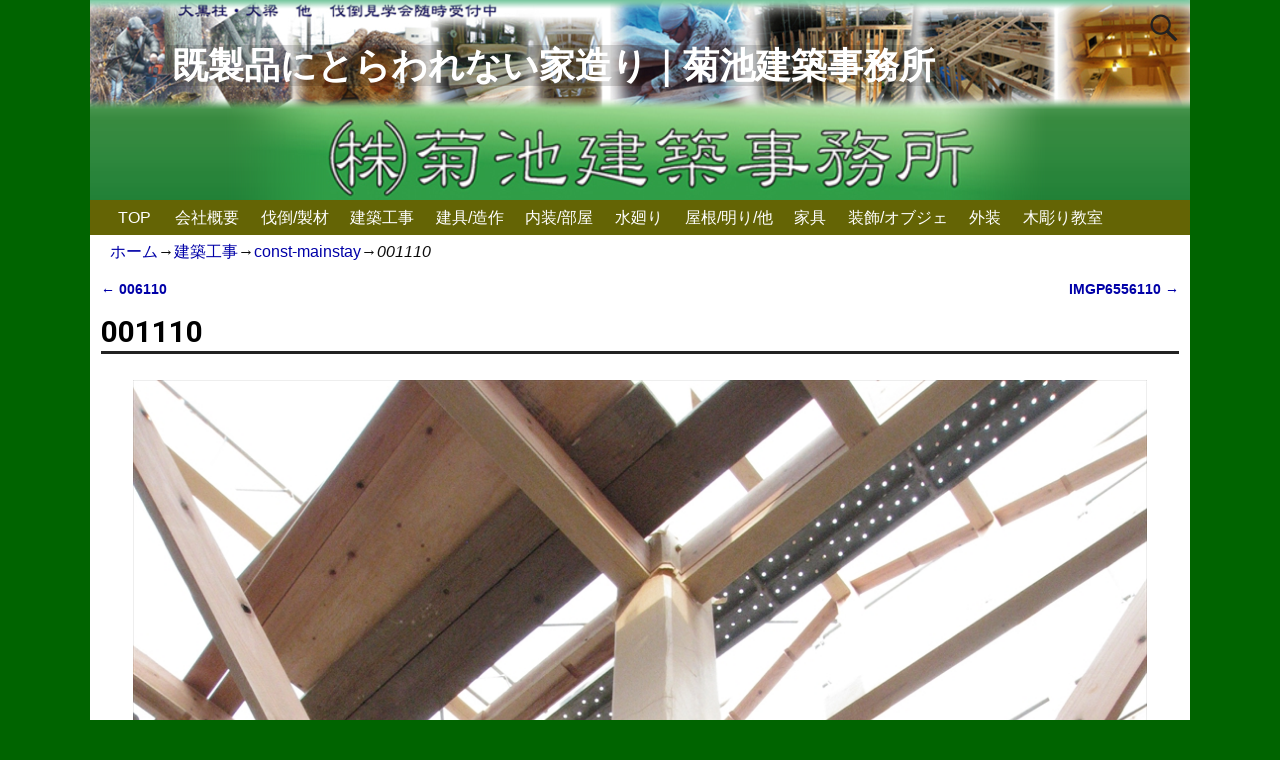

--- FILE ---
content_type: text/html; charset=UTF-8
request_url: https://kikuken.world/const/const-mainstay/001110-4/
body_size: 11794
content:
<!DOCTYPE html>
<!--[if IE 8]>
<html class="ie8" lang="ja"
	prefix="og: https://ogp.me/ns#" > <![endif]-->
<!--[if IE 9]>
<html class="ie9" lang="ja"
	prefix="og: https://ogp.me/ns#" > <![endif]-->
<!--[if !( IE 8 ) | !( IE 9 ) ]><!-->
<html lang="ja"
	prefix="og: https://ogp.me/ns#" > <!--<![endif]-->
<head>
	<meta charset="UTF-8"/>
	<meta name='viewport' content='width=device-width,initial-scale=1.0' />

	<link rel="profile" href="//gmpg.org/xfn/11"/>
	<link rel="pingback" href="https://kikuken.world/wp/xmlrpc.php"/>

	<!-- Weaver Xtreme Standard Google Fonts for page-type: single -->
<link href='https://fonts.googleapis.com/css?family=Open+Sans:400%2C700%2C700italic%2C400italic%7COpen+Sans+Condensed:300%2C700%7CAlegreya+SC:400%2C400i%2C700%2C700i%7CAlegreya+Sans+SC:400%2C400i%2C700%2C700i%7CAlegreya+Sans:400%2C400i%2C700%2C700i%7CAlegreya:400%2C400i%2C700%2C700i%7CDroid+Sans:400%2C700%7CDroid+Serif:400%2C400italic%2C700%2C700italic%7CExo+2:400%2C700%7CLato:400%2C400italic%2C700%2C700italic%7CLora:400%2C400italic%2C700%2C700italic%7CArvo:400%2C700%2C400italic%2C700italic%7CRoboto:400%2C400italic%2C700%2C700italic%7CRoboto+Condensed:400%2C700%7CRoboto+Slab:400%2C700%7CArchivo+Black%7CSource+Sans+Pro:400%2C400italic%2C700%2C700italic%7CSource+Serif+Pro:400%2C700%7CVollkorn:400%2C400italic%2C700%2C700italic%7CArimo:400%2C700%7CTinos:400%2C400italic%2C700%2C700italic%7CRoboto+Mono:400%2C700%7CInconsolata%7CHandlee%7CUltra&subset=latin%2Clatin-ext' rel='stylesheet' type='text/css'>








<title>001110 | 既製品にとらわれない家造り｜菊池建築事務所</title>

		<!-- All in One SEO 4.1.3.4 -->
		<meta name="robots" content="max-snippet:-1, max-image-preview:large, max-video-preview:-1"/>
		<link rel="canonical" href="https://kikuken.world/const/const-mainstay/001110-4/" />
		<meta property="og:site_name" content="既製品にとらわれない家造り｜菊地建築事務所" />
		<meta property="og:type" content="article" />
		<meta property="og:title" content="001110 | 既製品にとらわれない家造り｜菊池建築事務所" />
		<meta property="og:url" content="https://kikuken.world/const/const-mainstay/001110-4/" />
		<meta property="article:published_time" content="2017-03-15T23:01:01Z" />
		<meta property="article:modified_time" content="2017-03-15T23:01:01Z" />
		<meta name="twitter:card" content="summary_large_image" />
		<meta name="twitter:domain" content="kikuken.world" />
		<meta name="twitter:title" content="001110 | 既製品にとらわれない家造り｜菊池建築事務所" />
		<script type="application/ld+json" class="aioseo-schema">
			{"@context":"https:\/\/schema.org","@graph":[{"@type":"WebSite","@id":"https:\/\/kikuken.world\/#website","url":"https:\/\/kikuken.world\/","name":"\u65e2\u88fd\u54c1\u306b\u3068\u3089\u308f\u308c\u306a\u3044\u5bb6\u9020\u308a\uff5c\u83ca\u6c60\u5efa\u7bc9\u4e8b\u52d9\u6240","description":"\u5bb6\u306f\u8cb7\u3046\u3082\u306e\u3067\u306f\u306a\u304f\u3001\u9020\u308b\u3082\u306e\u3067\u3059\u3002\u5bb6\u3092\u9020\u308b\u306e\u306f\u304a\u5ba2\u3055\u307e\u3067\u3042\u308a\u3001\u79c1\u305f\u3061\u306f\u305d\u306e\u5bb6\u9020\u308a\u3092\u5168\u529b\u3067\u30b5\u30dd\u30fc\u30c8\u3057\u307e\u3059\u3002","publisher":{"@id":"https:\/\/kikuken.world\/#organization"}},{"@type":"Organization","@id":"https:\/\/kikuken.world\/#organization","name":"\u65e2\u88fd\u54c1\u306b\u3068\u3089\u308f\u308c\u306a\u3044\u5bb6\u9020\u308a\uff5c\u83ca\u6c60\u5efa\u7bc9\u4e8b\u52d9\u6240","url":"https:\/\/kikuken.world\/"},{"@type":"BreadcrumbList","@id":"https:\/\/kikuken.world\/const\/const-mainstay\/001110-4\/#breadcrumblist","itemListElement":[{"@type":"ListItem","@id":"https:\/\/kikuken.world\/#listItem","position":"1","item":{"@type":"WebPage","@id":"https:\/\/kikuken.world\/","name":"\u30db\u30fc\u30e0","description":"\uff62\u4e00\u3064\u306e\u5c71\u306e\u6750\u6728\u3060\u3051\u3067\u5bb6\u3092\u9020\u308b\uff63\u306e\u8a71 \uff62\u6614\u306f\u7686\u3053\u3046\u3057\u3066\u5bb6\u3092\u3053\u3057\u3089\u3048\u305f\u3082\u3093\u3060\uff63\u3053\u306e\u3088\u3046\u306a\u8a00\u8449\u304c\u9084\u66a6\u3092\u8fce\u3048\u305f\u68df\u6881\u306e\u53e3\u304b\u3089\u805e\u304b\u308c\u308b\u3088\u3046\u306b\u306a\u3063\u3066\u3057\u307e\u3063\u305f\u4eca\u65e5\u3053\u306e\u9803\u3067\u3059\u304c\u3001\uff62\u4eca\u3067\u3082\u6614\u306a\u304c\u3089\u306e\u5bb6\u9020\u308a\u304c\u51fa\u6765\u308b\u304b\u3082\u3057\u308c\u306a\u3044\uff63\u3068\u83ab\u5927\u306a\u4e0d\u5b89 \u2026 \u7d9a\u304d\u3092\u8aad\u3080 \u2192","url":"https:\/\/kikuken.world\/"},"nextItem":"https:\/\/kikuken.world\/const\/const-mainstay\/001110-4\/#listItem"},{"@type":"ListItem","@id":"https:\/\/kikuken.world\/const\/const-mainstay\/001110-4\/#listItem","position":"2","item":{"@type":"WebPage","@id":"https:\/\/kikuken.world\/const\/const-mainstay\/001110-4\/","name":"001110","url":"https:\/\/kikuken.world\/const\/const-mainstay\/001110-4\/"},"previousItem":"https:\/\/kikuken.world\/#listItem"}]},{"@type":"Person","@id":"https:\/\/kikuken.world\/author\/tobita11\/#author","url":"https:\/\/kikuken.world\/author\/tobita11\/","name":"tobita11","image":{"@type":"ImageObject","@id":"https:\/\/kikuken.world\/const\/const-mainstay\/001110-4\/#authorImage","url":"https:\/\/secure.gravatar.com\/avatar\/f064e8c6ddf9242794cec579e28dba16?s=96&d=mm&r=g","width":"96","height":"96","caption":"tobita11"}},{"@type":"WebPage","@id":"https:\/\/kikuken.world\/const\/const-mainstay\/001110-4\/#webpage","url":"https:\/\/kikuken.world\/const\/const-mainstay\/001110-4\/","name":"001110 | \u65e2\u88fd\u54c1\u306b\u3068\u3089\u308f\u308c\u306a\u3044\u5bb6\u9020\u308a\uff5c\u83ca\u6c60\u5efa\u7bc9\u4e8b\u52d9\u6240","inLanguage":"ja","isPartOf":{"@id":"https:\/\/kikuken.world\/#website"},"breadcrumb":{"@id":"https:\/\/kikuken.world\/const\/const-mainstay\/001110-4\/#breadcrumblist"},"author":"https:\/\/kikuken.world\/author\/tobita11\/#author","creator":"https:\/\/kikuken.world\/author\/tobita11\/#author","image":{"@type":"ImageObject","@id":"https:\/\/kikuken.world\/#mainImage","url":"https:\/\/kikuken.world\/wp\/wp-content\/uploads\/2017\/03\/001110-3.jpg","width":"1024","height":"1365"},"primaryImageOfPage":{"@id":"https:\/\/kikuken.world\/const\/const-mainstay\/001110-4\/#mainImage"},"datePublished":"2017-03-15T23:01:01+09:00","dateModified":"2017-03-15T23:01:01+09:00"},{"@type":"Article","@id":"https:\/\/kikuken.world\/const\/const-mainstay\/001110-4\/#article","name":"001110 | \u65e2\u88fd\u54c1\u306b\u3068\u3089\u308f\u308c\u306a\u3044\u5bb6\u9020\u308a\uff5c\u83ca\u6c60\u5efa\u7bc9\u4e8b\u52d9\u6240","headline":"001110","author":{"@id":"https:\/\/kikuken.world\/author\/tobita11\/#author"},"publisher":{"@id":"https:\/\/kikuken.world\/#organization"},"datePublished":"2017-03-15T23:01:01+09:00","dateModified":"2017-03-15T23:01:01+09:00","articleSection":"const-mainstay","mainEntityOfPage":{"@id":"https:\/\/kikuken.world\/const\/const-mainstay\/001110-4\/#webpage"},"isPartOf":{"@id":"https:\/\/kikuken.world\/const\/const-mainstay\/001110-4\/#webpage"},"image":{"@type":"ImageObject","@id":"https:\/\/kikuken.world\/#articleImage","url":"https:\/\/kikuken.world\/wp\/wp-content\/uploads\/2017\/03\/001110-3.jpg","width":"1024","height":"1365"}}]}
		</script>
		<!-- All in One SEO -->

<link rel='dns-prefetch' href='//s.w.org' />
<link rel="alternate" type="application/rss+xml" title="既製品にとらわれない家造り｜菊池建築事務所 &raquo; フィード" href="https://kikuken.world/feed/" />
		<script type="text/javascript">
			window._wpemojiSettings = {"baseUrl":"https:\/\/s.w.org\/images\/core\/emoji\/13.1.0\/72x72\/","ext":".png","svgUrl":"https:\/\/s.w.org\/images\/core\/emoji\/13.1.0\/svg\/","svgExt":".svg","source":{"concatemoji":"https:\/\/kikuken.world\/wp\/wp-includes\/js\/wp-emoji-release.min.js"}};
			!function(e,a,t){var n,r,o,i=a.createElement("canvas"),p=i.getContext&&i.getContext("2d");function s(e,t){var a=String.fromCharCode;p.clearRect(0,0,i.width,i.height),p.fillText(a.apply(this,e),0,0);e=i.toDataURL();return p.clearRect(0,0,i.width,i.height),p.fillText(a.apply(this,t),0,0),e===i.toDataURL()}function c(e){var t=a.createElement("script");t.src=e,t.defer=t.type="text/javascript",a.getElementsByTagName("head")[0].appendChild(t)}for(o=Array("flag","emoji"),t.supports={everything:!0,everythingExceptFlag:!0},r=0;r<o.length;r++)t.supports[o[r]]=function(e){if(!p||!p.fillText)return!1;switch(p.textBaseline="top",p.font="600 32px Arial",e){case"flag":return s([127987,65039,8205,9895,65039],[127987,65039,8203,9895,65039])?!1:!s([55356,56826,55356,56819],[55356,56826,8203,55356,56819])&&!s([55356,57332,56128,56423,56128,56418,56128,56421,56128,56430,56128,56423,56128,56447],[55356,57332,8203,56128,56423,8203,56128,56418,8203,56128,56421,8203,56128,56430,8203,56128,56423,8203,56128,56447]);case"emoji":return!s([10084,65039,8205,55357,56613],[10084,65039,8203,55357,56613])}return!1}(o[r]),t.supports.everything=t.supports.everything&&t.supports[o[r]],"flag"!==o[r]&&(t.supports.everythingExceptFlag=t.supports.everythingExceptFlag&&t.supports[o[r]]);t.supports.everythingExceptFlag=t.supports.everythingExceptFlag&&!t.supports.flag,t.DOMReady=!1,t.readyCallback=function(){t.DOMReady=!0},t.supports.everything||(n=function(){t.readyCallback()},a.addEventListener?(a.addEventListener("DOMContentLoaded",n,!1),e.addEventListener("load",n,!1)):(e.attachEvent("onload",n),a.attachEvent("onreadystatechange",function(){"complete"===a.readyState&&t.readyCallback()})),(n=t.source||{}).concatemoji?c(n.concatemoji):n.wpemoji&&n.twemoji&&(c(n.twemoji),c(n.wpemoji)))}(window,document,window._wpemojiSettings);
		</script>
		<style type="text/css">
img.wp-smiley,
img.emoji {
	display: inline !important;
	border: none !important;
	box-shadow: none !important;
	height: 1em !important;
	width: 1em !important;
	margin: 0 .07em !important;
	vertical-align: -0.1em !important;
	background: none !important;
	padding: 0 !important;
}
</style>
	<link rel='stylesheet' id='wp-block-library-css'  href='https://kikuken.world/wp/wp-includes/css/dist/block-library/style.min.css' type='text/css' media='all' />
<style id='wp-block-library-theme-inline-css' type='text/css'>
#start-resizable-editor-section{display:none}.wp-block-audio figcaption{color:#555;font-size:13px;text-align:center}.is-dark-theme .wp-block-audio figcaption{color:hsla(0,0%,100%,.65)}.wp-block-code{font-family:Menlo,Consolas,monaco,monospace;color:#1e1e1e;padding:.8em 1em;border:1px solid #ddd;border-radius:4px}.wp-block-embed figcaption{color:#555;font-size:13px;text-align:center}.is-dark-theme .wp-block-embed figcaption{color:hsla(0,0%,100%,.65)}.blocks-gallery-caption{color:#555;font-size:13px;text-align:center}.is-dark-theme .blocks-gallery-caption{color:hsla(0,0%,100%,.65)}.wp-block-image figcaption{color:#555;font-size:13px;text-align:center}.is-dark-theme .wp-block-image figcaption{color:hsla(0,0%,100%,.65)}.wp-block-pullquote{border-top:4px solid;border-bottom:4px solid;margin-bottom:1.75em;color:currentColor}.wp-block-pullquote__citation,.wp-block-pullquote cite,.wp-block-pullquote footer{color:currentColor;text-transform:uppercase;font-size:.8125em;font-style:normal}.wp-block-quote{border-left:.25em solid;margin:0 0 1.75em;padding-left:1em}.wp-block-quote cite,.wp-block-quote footer{color:currentColor;font-size:.8125em;position:relative;font-style:normal}.wp-block-quote.has-text-align-right{border-left:none;border-right:.25em solid;padding-left:0;padding-right:1em}.wp-block-quote.has-text-align-center{border:none;padding-left:0}.wp-block-quote.is-large,.wp-block-quote.is-style-large{border:none}.wp-block-search .wp-block-search__label{font-weight:700}.wp-block-group.has-background{padding:1.25em 2.375em;margin-top:0;margin-bottom:0}.wp-block-separator{border:none;border-bottom:2px solid;margin-left:auto;margin-right:auto;opacity:.4}.wp-block-separator:not(.is-style-wide):not(.is-style-dots){width:100px}.wp-block-separator.has-background:not(.is-style-dots){border-bottom:none;height:1px}.wp-block-separator.has-background:not(.is-style-wide):not(.is-style-dots){height:2px}.wp-block-table thead{border-bottom:3px solid}.wp-block-table tfoot{border-top:3px solid}.wp-block-table td,.wp-block-table th{padding:.5em;border:1px solid;word-break:normal}.wp-block-table figcaption{color:#555;font-size:13px;text-align:center}.is-dark-theme .wp-block-table figcaption{color:hsla(0,0%,100%,.65)}.wp-block-video figcaption{color:#555;font-size:13px;text-align:center}.is-dark-theme .wp-block-video figcaption{color:hsla(0,0%,100%,.65)}.wp-block-template-part.has-background{padding:1.25em 2.375em;margin-top:0;margin-bottom:0}#end-resizable-editor-section{display:none}
</style>
<link rel='stylesheet' id='ccchildpagescss-css'  href='https://kikuken.world/wp/wp-content/plugins/cc-child-pages/includes/css/styles.css' type='text/css' media='all' />
<link rel='stylesheet' id='ccchildpagesskincss-css'  href='https://kikuken.world/wp/wp-content/plugins/cc-child-pages/includes/css/skins.css' type='text/css' media='all' />
<!--[if lt IE 8]>
<link rel='stylesheet' id='ccchildpagesiecss-css'  href='https://kikuken.world/wp/wp-content/plugins/cc-child-pages/includes/css/styles.ie.css' type='text/css' media='all' />
<![endif]-->
<link rel='stylesheet' id='widgetopts-styles-css'  href='https://kikuken.world/wp/wp-content/plugins/widget-options/assets/css/widget-options.css' type='text/css' media='all' />
<link rel='stylesheet' id='wpfront-scroll-top-css'  href='https://kikuken.world/wp/wp-content/plugins/wpfront-scroll-top/css/wpfront-scroll-top.min.css' type='text/css' media='all' />
<link rel='stylesheet' id='child-pages-shortcode-css-css'  href='https://kikuken.world/wp/wp-content/plugins/child-pages-shortcode/css/child-pages-shortcode.min.css' type='text/css' media='all' />
<link rel='stylesheet' id='wc-shortcodes-style-css'  href='https://kikuken.world/wp/wp-content/plugins/wc-shortcodes/public/assets/css/style.css' type='text/css' media='all' />
<link rel='stylesheet' id='tablepress-default-css'  href='https://kikuken.world/wp/wp-content/plugins/tablepress/css/default.min.css' type='text/css' media='all' />
<link rel='stylesheet' id='weaverx-font-sheet-css'  href='https://kikuken.world/wp/wp-content/themes/weaver-xtreme/assets/css/fonts.min.css' type='text/css' media='all' />
<link rel='stylesheet' id='weaverx-style-sheet-css'  href='https://kikuken.world/wp/wp-content/themes/weaver-xtreme/assets/css/style-weaverx.min.css' type='text/css' media='all' />
<link rel='stylesheet' id='weaverx-root-style-sheet-css'  href='https://kikuken.world/wp/wp-content/themes/weaver-xtreme-child/style.css' type='text/css' media='all' />
<link rel='stylesheet' id='wordpresscanvas-font-awesome-css'  href='https://kikuken.world/wp/wp-content/plugins/wc-shortcodes/public/assets/css/font-awesome.min.css' type='text/css' media='all' />
<script type='text/javascript' src='https://kikuken.world/wp/wp-includes/js/jquery/jquery.min.js' id='jquery-core-js'></script>
<script type='text/javascript' src='https://kikuken.world/wp/wp-includes/js/jquery/jquery-migrate.min.js' id='jquery-migrate-js'></script>
<script type='text/javascript' id='weaverxJSLib-js-extra'>
/* <![CDATA[ */
var wvrxOpts = {"useSmartMenus":"0","menuAltswitch":"767","mobileAltLabel":"","primaryScroll":"scroll-fix","primaryMove":"0","secondaryScroll":"none","secondaryMove":"0","headerVideoClass":"has-header-video"};
/* ]]> */
</script>
<script type='text/javascript' src='https://kikuken.world/wp/wp-content/themes/weaver-xtreme/assets/js/weaverxjslib.min.js' id='weaverxJSLib-js'></script>
<script type='text/javascript' src='https://kikuken.world/wp/wp-content/plugins/wp-retina-2x/app/picturefill.min.js' id='wr2x-picturefill-js-js'></script>
<script type='text/javascript' src='https://kikuken.world/wp/wp-content/plugins/child-pages-shortcode/js/child-pages-shortcode.min.js' id='child-pages-shortcode-js'></script>
<link rel="https://api.w.org/" href="https://kikuken.world/wp-json/" /><link rel="alternate" type="application/json" href="https://kikuken.world/wp-json/wp/v2/posts/1120" /><link rel="EditURI" type="application/rsd+xml" title="RSD" href="https://kikuken.world/wp/xmlrpc.php?rsd" />
<link rel="wlwmanifest" type="application/wlwmanifest+xml" href="https://kikuken.world/wp/wp-includes/wlwmanifest.xml" /> 
<meta name="generator" content="WordPress 5.8.12" />
<link rel='shortlink' href='https://kikuken.world/?p=1120' />
<link rel="alternate" type="application/json+oembed" href="https://kikuken.world/wp-json/oembed/1.0/embed?url=https%3A%2F%2Fkikuken.world%2Fconst%2Fconst-mainstay%2F001110-4%2F" />
<link rel="alternate" type="text/xml+oembed" href="https://kikuken.world/wp-json/oembed/1.0/embed?url=https%3A%2F%2Fkikuken.world%2Fconst%2Fconst-mainstay%2F001110-4%2F&#038;format=xml" />
<!-- Weaver Xtreme 4.3.4 ( 250 ) Go Basic-V-250 --> <!-- Weaver Xtreme Theme Support 4.4.5 --> <style type="text/css">
/* -wvrx_css- *//* Weaver Xtreme styles - Version 250 */
#wrapper{max-width:1100px;}
a, .wrapper a {color:#0000A8;}
a:hover, .wrapper a:hover {color:#1A0BE3;}
a:hover, .wrapper a:hover{text-decoration:underline;}
.wvrx-menu-container a:hover, #nav-header-mini a:hover{text-decoration:none;}
.colophon a {color:#EDEDAA;}
.colophon a:hover {color:#EEEE22;}
.border {border:1px solid #000000;}.border-bottom{border-bottom:1px solid #000000;}
@media ( min-width:768px) { .menu-secondary ul ul,.menu-secondary ul.mega-menu li {border:1px solid #000000;}
.menu-secondary ul ul.mega-menu{border:none;} }
#site-tagline,.site-title {max-width:70.00000%;}
#site-title,.site-title{margin-left:7.00000% !important;margin-top:4.00000% !important;}
#site-tagline{ margin-left:7.25000% !important; margin-top:3.00000% !important;}
#branding #header-image img{float: left;} /* float-left*/.weaverx-theme-menu .current_page_item > a,.weaverx-theme-menu .current-menu-item > a,.weaverx-theme-menu .current-cat > a,.weaverx-theme-menu .current_page_ancestor > a,.weaverx-theme-menu .current-category-ancestor > a,.weaverx-theme-menu .current-menu-ancestor > a,.weaverx-theme-menu .current-menu-parent > a,.weaverx-theme-menu .current-category-parent > a{font-style:italic}
.nav-next {width:95%;}
body {background-color:#006400;}
.menu-primary .wvrx-menu-container,.menu-primary .site-title-on-menu,.menu-primary .site-title-on-menu a {background-color:#646405;}
.menu-primary .wvrx-menu-container,.menu-primary .site-title-on-menu,.menu-primary .site-title-on-menu a {color:#FFFFFF;}
.menu-secondary .wvrx-menu-container {background-color:#000000;}
.menu-secondary .wvrx-menu-container {color:#FFFFFF;}
.menu-primary .wvrx-menu ul li a,.menu-primary .wvrx-menu ul.mega-menu li {background-color:#F2F2F2;}
.menu-primary .wvrx-menu ul li a,.menu-primary .wvrx-menu ul.mega-menu li {color:#006400;}
.menu-secondary .wvrx-menu ul li a,.menu-secondary .wvrx-menu ul.mega-menu li {background-color:#F2F2F2;}
.menu-secondary .wvrx-menu ul li a,.menu-secondary .wvrx-menu ul.mega-menu li {color:#000000;}
.menu-primary .wvrx-menu > li > a {color:#FFFFFF;}
.menu-primary .wvrx-menu > li > a:hover {background-color:#808080 !important;}
.menu-secondary .wvrx-menu > li > a {color:#FFFFFF;}
.ie8 .menu-secondary .wvrx-menu > li > a:hover { background-color:#000000; }
.menu-secondary .wvrx-menu > li > a:hover {background-color:rgba(0,0,0,0.75) !important;}
.menu-primary .wvrx-menu ul li a {color:#006400;}
.menu-primary .wvrx-menu ul li a:hover {color:#555555 !important;}
.menu-primary .wvrx-menu ul li a:hover {background-color:#E5E5E5 !important;}
.menu-secondary .wvrx-menu ul li a {color:#000000;}
.menu-secondary .wvrx-menu ul li a:hover {color:#555555 !important;}
.menu-secondary .wvrx-menu ul li a:hover {background-color:#E5E5E5 !important;}
.menu-primary .menu-toggle-button {color:#FFFFFF;}
.menu-primary .wvrx-menu-html {color:#FFFFFF;}
.menu-primary .wvrx-menu-container{padding-top:-0.20000em;padding-bottom:-0.20000em;}
@media( min-width:768px) {
.menu-primary .wvrx-menu a{border-right:1px solid inherit;}
.menu-primary ul.wvrx-menu > li:first-child {border-left:1px solid inherit;}
.menu-primary .wvrx-menu ul > li:first-child{border-top:1px solid inherit;}
.menu-primary .wvrx-menu ul a {border-top:none;border-left:none;border-right:none;border-bottom:1px solid inherit;}
.menu-primary .wvrx-menu,.menu-primary .wvrx-menu-container{text-align:left;}
}
.menu-primary .menu-arrows .toggle-submenu:after{color:#FFFFFF;}
.menu-primary .menu-arrows ul .toggle-submenu:after{color:#FFFFFF;}
.menu-primary .menu-arrows.is-mobile-menu.menu-arrows ul a .toggle-submenu:after{color:#FFFFFF;}
.menu-primary .menu-arrows ul .toggle-submenu:after{color:#006400;}
.menu-secondary .menu-toggle-button {color:#FFFFFF;}
.menu-secondary .wvrx-menu-html {color:#FFFFFF;}
@media( min-width:768px) {
.menu-secondary .wvrx-menu a{border-right:1px solid inherit;}
.menu-secondary ul.wvrx-menu > li:first-child {border-left:1px solid inherit;}
.menu-secondary .wvrx-menu ul > li:first-child{border-top:1px solid inherit;}
.menu-secondary .wvrx-menu ul a {border-top:none;border-left:none;border-right:none;border-bottom:1px solid inherit;}
.menu-secondary .wvrx-menu,.menu-secondary .wvrx-menu-container{text-align:center;line-height:0;}
}
.menu-secondary .menu-arrows .toggle-submenu:after{color:#FFFFFF;}
.menu-secondary .menu-arrows ul .toggle-submenu:after{color:#FFFFFF;}
.menu-secondary .menu-arrows.is-mobile-menu.menu-arrows ul a .toggle-submenu:after{color:#FFFFFF;}
.menu-secondary .menu-arrows ul .toggle-submenu:after{color:#000000;}
@media( min-width:768px) {
.menu-extra .wvrx-menu,.menu-extra .wvrx-menu-container{text-align:left;}
}
@media screen and ( min-width:768px) {
}
#container{width:100%;}@media (max-width: 580px) {#container{width:100%}}
#header {padding-top:0px;}
#colophon {background-color:#606060;}
#colophon {color:#F2F2F2;}
#footer-html {color:#F2F2F2;}
#footer-widget-area {color:#F2F2F2;}
.widget-area-footer {color:#F2F2F2;}
#content {padding-left:1.00000%;}
#content {padding-right:1.00000%;}
#content {padding-top:10px;}
#content {margin-top:0px;}
#infobar {color:#0C0C0C;}
#wrapper {background-color:#FFFFFF;}
#wrapper {padding-left:0px;}
.widget {margin-bottom:20px;}

/* ** Expand/extend ** */
 /* /EE */
.ie8 .wrapper #site-title a,.ie8 .wrapper .site-title a { background-color:transparent;
-ms-filter:progid:DXImageTransform.Microsoft.gradient( startColorstr=#26000000,endColorstr=#26000000 );
filter:progid:DXImageTransform.Microsoft.gradient( startColorstr=#26000000,endColorstr=#26000000 );
zoom:1 !important; }
.wrapper #site-title a,.wrapper .site-title a {background-color:rgba(0,0,0,0.15);}
.wrapper #site-title a,.wrapper .site-title a {color:#FFFFFF;}
.ie8 #site-tagline > span,.ie8 .site-tagline > span { background-color:transparent;
-ms-filter:progid:DXImageTransform.Microsoft.gradient( startColorstr=#26000000,endColorstr=#26000000 );
filter:progid:DXImageTransform.Microsoft.gradient( startColorstr=#26000000,endColorstr=#26000000 );
zoom:1 !important; }
#site-tagline > span,.site-tagline > span {background-color:rgba(0,0,0,0.15);}
#site-tagline > span,.site-tagline > span {color:#EDEDED;}
.page-title{border-bottom: 3px solid #222;}
.wrapper .post-title{border-bottom: 3px solid #222;}
.ie8 #nav-header-mini { background-color:#000000; }
#nav-header-mini {background-color:rgba(0,0,0,0.15);}
#nav-header-mini a,#nav-header-mini a:visited {color:#FFFFFF;}
#nav-header-mini a:hover {color:#DD3333;}
#nav-header-mini{margin-top:2.50000em}
.menu-primary .wvrx-menu-container .search-form .search-submit {color:#FFFFFF;}
#colophon .search-form .search-submit {color:#F2F2F2;}
.widget-area-footer .search-form .search-submit {color:#F2F2F2;}
#infobar .search-form .search-submit {color:#0C0C0C;}
#inject_fixedtop,#inject_fixedbottom,.wvrx-fixedtop,.wvrx-fixonscroll{max-width:1100px;}
.ie8 #inject_fixedtop,.ie8 #inject_fixedbottom,.ie8 .wvrx-fixedtop,.ie8 .wvrx-fixonscroll{max-width:1100px;}
@media ( max-width:1100px) {.wvrx-fixedtop,.wvrx-fixonscroll,#inject_fixedtop,#inject_fixedbottom {left:0px;margin-left:0 !important;margin-right:0 !important;}}
@media ( min-width:1100px) {
			#inject_fixedtop {margin-left:-0px;margin-right:-0px}
			.wvrx-fixedtop,.wvrx-fixonscroll{margin-left:calc( 0px - 0px - 0px / 2 );margin-right:calc( 0px - 0px - 0px / 2 )}
			}
@media ( min-width:1100px) {
			#inject_fixedbottom {margin-left:-0px;margin-right:-0px}
			}

/* Global Custom CSS Rules */
/* ---- Custom CSS for the Go Basic Subtheme. These rules make the Continue Reading and next/prev links buttons. ---- */
.more-msg {background:#606060; border-radius: 8px; border:1px solid green;padding:2px 5px;margin-left:1%;}
a.more-link {color:white;margin-top:4px;font-size:85%;white-space:nowrap;}
a.more-link:hover {color:#ddd;text-decoration:none;}
/* -- end of Go Basic Custom CSS -- */
/* End Weaver Xtreme CSS */
</style> <!-- end of main options style section -->

<!-- End of Weaver Xtreme options -->
<style type="text/css">.broken_link, a.broken_link {
	text-decoration: line-through;
}</style><!--[if lt IE 9]>
<script src="https://kikuken.world/wp/wp-content/themes/weaver-xtreme/assets/js/html5.js" type="text/javascript"></script>
<script src="https://kikuken.world/wp/wp-content/themes/weaver-xtreme/assets/js/respond.min.js" type="text/javascript"></script>
<![endif]--><script>
  (function(i,s,o,g,r,a,m){i['GoogleAnalyticsObject']=r;i[r]=i[r]||function(){
  (i[r].q=i[r].q||[]).push(arguments)},i[r].l=1*new Date();a=s.createElement(o),
  m=s.getElementsByTagName(o)[0];a.async=1;a.src=g;m.parentNode.insertBefore(a,m)
  })(window,document,'script','https://www.google-analytics.com/analytics.js','ga');

  ga('create', 'UA-92226414-1', 'auto');
  ga('send', 'pageview');

</script>
<style type="text/css">
.mfp-content{
	z-index:9999;
    }
</style>
<script type="text/javascript">
jQuery(function($) {
	$("#nav_menu-2 ul.sub-menu").hide();
	$("#nav_menu-2 li.menu-item-has-children").hover(
		function(){
			if ($(this).children("ul.sub-menu").is(":hidden")) {
				$(this).children("ul").slideDown();
			} else {
				$(this).children("ul").slideUp();
			}
		}
	);

});

</script>







</head>

<body data-rsssl=1 class="post-template-default single single-post postid-1120 single-format-standard wp-embed-responsive wc-shortcodes-font-awesome-enabled single-author singular not-logged-in weaverx-theme-body wvrx-not-safari is-menu-desktop is-menu-default weaverx-page-single weaverx-sb-one-column has-posts" itemtype="https://schema.org/WebPage" itemscope>
<a href="#page-bottom" id="page-top">&darr;</a> <!-- add custom CSS to use this page-bottom link -->
<div id="wvrx-page-width">&nbsp;</div>
<!--googleoff: all-->
<noscript><p style="border:1px solid red;font-size:14px;background-color:pink;padding:5px;margin-left:auto;margin-right:auto;max-width:640px;text-align:center;">
		JAVASCRIPT IS DISABLED. Please enable JavaScript on your browser to best view this site.</p></noscript>
<!--googleon: all--><!-- displayed only if JavaScript disabled -->

<div id="wrapper" class="wrapper font-arvo">
<div class="clear-preheader clear-both"></div>
<div id="header" class="header font-inherit align-center header-as-img">
<div id="header-inside" class="block-inside"><header id="branding" itemtype="https://schema.org/WPHeader" itemscope>
<div id="title-over-image">
    <div id='title-tagline' class='clearfix '>
		<h1 id="site-title" class="m-hide s-hide font-inherit"><a href="https://kikuken.world/" title="既製品にとらわれない家造り｜菊池建築事務所" rel="home">
				既製品にとらわれない家造り｜菊池建築事務所</a></h1>

					<div id="header-search" class="hide-none">
<form role="search" method="get" class="search-form" action="https://kikuken.world/">
	<label>
		<span class="screen-reader-text">検索:</span>
		<input type="search" class="search-field" placeholder="検索:" value="" name="s"/>
	</label>
	<button type="submit" class="search-submit"><span class="genericon genericon-search"></span></button>
</form>
</div>		<h2 id="site-tagline" class="hide"><span class="font-inherit">家は買うものではなく、造るものです。家を造るのはお客さまであり、私たちはその家造りを全力でサポートします。</span></h2>
		

<div id="nav-header-mini" class="menu-horizontal m-font-size font-archivo-black" itemtype="https://schema.org/SiteNavigationElement" itemscope>
<div class="clear-header-mini clear-both"></div>
</div><!-- /#nav-header-mini -->
<div class="clear-nav-header-mini clear-both"></div>    </div><!-- /.title-tagline -->
<div id="header-image" class="header-image header-image-type-std"><a href="https://kikuken.world/" rel="home"><div id="wp-custom-header" class="wp-custom-header"><img src="https://kikuken.world/wp/wp-content/uploads/2017/03/topbnr.png" width="1100" height="200" alt="既製品にとらわれない家造り｜菊池建築事務所" srcset="https://kikuken.world/wp/wp-content/uploads/2017/03/topbnr.png 1100w, https://kikuken.world/wp/wp-content/uploads/2017/03/topbnr-200x36@2x.png 400w, https://kikuken.world/wp/wp-content/uploads/2017/03/topbnr-1024x186.png 1024w, https://kikuken.world/wp/wp-content/uploads/2017/03/topbnr-200x36.png 200w, https://kikuken.world/wp/wp-content/uploads/2017/03/topbnr-400x73@2x.png 800w" sizes="(max-width: 1100px) 100vw, 1100px" /></div></a>
</div><!-- #header-image -->
</div><!--/#title-over-image -->
<div class="clear-branding clear-both"></div>	</header><!-- #branding -->
	<div class="clear-menu-primary clear-both"></div>

<div id="nav-primary" class="menu-primary menu-primary-standard menu-type-standard" itemtype="https://schema.org/SiteNavigationElement" itemscope>
<div class="wvrx-menu-container font-inherit"><div class="wvrx-menu-clear"></div><ul id="menu-%e3%83%88%e3%83%83%e3%83%97%e3%83%a1%e3%83%8b%e3%83%a5%e3%83%bc" class="weaverx-theme-menu wvrx-menu menu-hover menu-alignleft"><li id="menu-item-3029" class="menu-item menu-item-type-custom menu-item-object-custom menu-item-home menu-item-3029"><a href="https://kikuken.world/">TOP</a></li>
<li id="menu-item-60" class="menu-item menu-item-type-post_type menu-item-object-page menu-item-has-children menu-item-60"><a href="https://kikuken.world/company/">会社概要</a>
<ul class="sub-menu">
	<li id="menu-item-277" class="menu-item menu-item-type-post_type menu-item-object-page menu-item-277"><a href="https://kikuken.world/company/basic-way-of-thinking/">家造りに対する基本的な考え方</a></li>
	<li id="menu-item-3044" class="menu-item menu-item-type-post_type menu-item-object-page menu-item-3044"><a href="https://kikuken.world/company/construction-history/">工事履歴</a></li>
	<li id="menu-item-3045" class="menu-item menu-item-type-post_type menu-item-object-page menu-item-3045"><a href="https://kikuken.world/company/architecture-and-recycling/">建築とリサイクル</a></li>
	<li id="menu-item-3030" class="menu-item menu-item-type-post_type menu-item-object-page menu-item-3030"><a href="https://kikuken.world/formqa/">お問い合わせ</a></li>
</ul>
</li>
<li id="menu-item-319" class="menu-item menu-item-type-post_type menu-item-object-page menu-item-has-children menu-item-319"><a href="https://kikuken.world/wood/">伐倒/製材</a>
<ul class="sub-menu">
	<li id="menu-item-878" class="menu-item menu-item-type-post_type menu-item-object-page menu-item-878"><a href="https://kikuken.world/wood/forest/">山の百景（画像）</a></li>
	<li id="menu-item-879" class="menu-item menu-item-type-post_type menu-item-object-page menu-item-879"><a href="https://kikuken.world/wood/felling/">伐倒の百景（画像）</a></li>
	<li id="menu-item-880" class="menu-item menu-item-type-post_type menu-item-object-page menu-item-880"><a href="https://kikuken.world/wood/formulation/">製材の百景（画像）</a></li>
	<li id="menu-item-881" class="menu-item menu-item-type-post_type menu-item-object-page menu-item-881"><a href="https://kikuken.world/wood/yarigana/">槍鉋（やりがんな）の百景（画像）</a></li>
	<li id="menu-item-882" class="menu-item menu-item-type-post_type menu-item-object-page menu-item-882"><a href="https://kikuken.world/wood/penthouse/">下小屋（したこや）の百景（画像）</a></li>
</ul>
</li>
<li id="menu-item-318" class="menu-item menu-item-type-post_type menu-item-object-page menu-item-has-children menu-item-318"><a href="https://kikuken.world/construction/">建築工事</a>
<ul class="sub-menu">
	<li id="menu-item-883" class="menu-item menu-item-type-post_type menu-item-object-page menu-item-883"><a href="https://kikuken.world/construction/prayer/">地祭りの百景（画像）</a></li>
	<li id="menu-item-884" class="menu-item menu-item-type-post_type menu-item-object-page menu-item-884"><a href="https://kikuken.world/construction/ground/">地盤の百景（画像）</a></li>
	<li id="menu-item-885" class="menu-item menu-item-type-post_type menu-item-object-page menu-item-885"><a href="https://kikuken.world/construction/foundation/">基礎の百景（画像）</a></li>
	<li id="menu-item-886" class="menu-item menu-item-type-post_type menu-item-object-page menu-item-886"><a href="https://kikuken.world/construction/build/">建て方の百景（画像）</a></li>
	<li id="menu-item-887" class="menu-item menu-item-type-post_type menu-item-object-page menu-item-887"><a href="https://kikuken.world/construction/steel-frame/">鉄骨の百景（画像）</a></li>
	<li id="menu-item-888" class="menu-item menu-item-type-post_type menu-item-object-page menu-item-888"><a href="https://kikuken.world/construction/mainstay/">大黒柱の百景（画像）</a></li>
	<li id="menu-item-889" class="menu-item menu-item-type-post_type menu-item-object-page menu-item-889"><a href="https://kikuken.world/construction/special-construction/">特殊工事の百景（画像）</a></li>
	<li id="menu-item-890" class="menu-item menu-item-type-post_type menu-item-object-page menu-item-890"><a href="https://kikuken.world/construction/floor-heating/">温水床暖房の百景（画像）</a></li>
	<li id="menu-item-891" class="menu-item menu-item-type-post_type menu-item-object-page menu-item-891"><a href="https://kikuken.world/construction/demolition/">解体の百景（画像）</a></li>
</ul>
</li>
<li id="menu-item-317" class="menu-item menu-item-type-post_type menu-item-object-page menu-item-has-children menu-item-317"><a href="https://kikuken.world/fixtures/">建具/造作</a>
<ul class="sub-menu">
	<li id="menu-item-892" class="menu-item menu-item-type-post_type menu-item-object-page menu-item-892"><a href="https://kikuken.world/fixtures/siding-board/">羽目板の百景（画像）</a></li>
	<li id="menu-item-893" class="menu-item menu-item-type-post_type menu-item-object-page menu-item-893"><a href="https://kikuken.world/fixtures/joinery/">建具の百景（画像）</a></li>
	<li id="menu-item-894" class="menu-item menu-item-type-post_type menu-item-object-page menu-item-894"><a href="https://kikuken.world/fixtures/storage/">収納の百景（画像）</a></li>
	<li id="menu-item-895" class="menu-item menu-item-type-post_type menu-item-object-page menu-item-895"><a href="https://kikuken.world/fixtures/koyagumi/">小屋組みの百景（画像）</a></li>
	<li id="menu-item-896" class="menu-item menu-item-type-post_type menu-item-object-page menu-item-896"><a href="https://kikuken.world/fixtures/stylish/">粋の百景（画像）</a></li>
	<li id="menu-item-897" class="menu-item menu-item-type-post_type menu-item-object-page menu-item-897"><a href="https://kikuken.world/fixtures/creative-wall/">創作壁の百景（画像）</a></li>
</ul>
</li>
<li id="menu-item-316" class="menu-item menu-item-type-post_type menu-item-object-page menu-item-has-children menu-item-316"><a href="https://kikuken.world/interior-finishing/">内装/部屋</a>
<ul class="sub-menu">
	<li id="menu-item-898" class="menu-item menu-item-type-post_type menu-item-object-page menu-item-898"><a href="https://kikuken.world/interior-finishing/step/">階段の百景（画像）</a></li>
	<li id="menu-item-899" class="menu-item menu-item-type-post_type menu-item-object-page menu-item-899"><a href="https://kikuken.world/interior-finishing/entrance/">玄関の百景（画像）</a></li>
	<li id="menu-item-900" class="menu-item menu-item-type-post_type menu-item-object-page menu-item-900"><a href="https://kikuken.world/interior-finishing/handrail/">手摺の百景（画像）</a></li>
	<li id="menu-item-901" class="menu-item menu-item-type-post_type menu-item-object-page menu-item-901"><a href="https://kikuken.world/interior-finishing/doma/">土間の百景（画像）</a></li>
	<li id="menu-item-902" class="menu-item menu-item-type-post_type menu-item-object-page menu-item-902"><a href="https://kikuken.world/interior-finishing/butsuma/">仏間の百景（画像）</a></li>
	<li id="menu-item-903" class="menu-item menu-item-type-post_type menu-item-object-page menu-item-903"><a href="https://kikuken.world/interior-finishing/washitsu/">和室の百景（画像）</a></li>
</ul>
</li>
<li id="menu-item-315" class="menu-item menu-item-type-post_type menu-item-object-page menu-item-has-children menu-item-315"><a href="https://kikuken.world/kitchen-bathroom/">水廻り</a>
<ul class="sub-menu">
	<li id="menu-item-904" class="menu-item menu-item-type-post_type menu-item-object-page menu-item-904"><a href="https://kikuken.world/kitchen-bathroom/kitchen/">キッチンの百景（画像）</a></li>
	<li id="menu-item-905" class="menu-item menu-item-type-post_type menu-item-object-page menu-item-905"><a href="https://kikuken.world/kitchen-bathroom/toilet/">トイレの百景（画像）</a></li>
	<li id="menu-item-906" class="menu-item menu-item-type-post_type menu-item-object-page menu-item-906"><a href="https://kikuken.world/kitchen-bathroom/washroom/">洗面の百景（画像）</a></li>
	<li id="menu-item-907" class="menu-item menu-item-type-post_type menu-item-object-page menu-item-907"><a href="https://kikuken.world/kitchen-bathroom/bathroom/">浴室の百景（画像）</a></li>
</ul>
</li>
<li id="menu-item-314" class="menu-item menu-item-type-post_type menu-item-object-page menu-item-has-children menu-item-314"><a href="https://kikuken.world/roof/">屋根/明り/他</a>
<ul class="sub-menu">
	<li id="menu-item-908" class="menu-item menu-item-type-post_type menu-item-object-page menu-item-908"><a href="https://kikuken.world/roof/roof/">屋根の百景（画像）</a></li>
	<li id="menu-item-909" class="menu-item menu-item-type-post_type menu-item-object-page menu-item-909"><a href="https://kikuken.world/roof/rroof/">R屋根の百景（画像）</a></li>
	<li id="menu-item-2745" class="menu-item menu-item-type-post_type menu-item-object-page menu-item-2745"><a href="https://kikuken.world/roof/stairwel/">吹き抜け天井の百景（画像）</a></li>
	<li id="menu-item-910" class="menu-item menu-item-type-post_type menu-item-object-page menu-item-910"><a href="https://kikuken.world/roof/sunroom/">サンルームの百景（画像）</a></li>
	<li id="menu-item-911" class="menu-item menu-item-type-post_type menu-item-object-page menu-item-911"><a href="https://kikuken.world/roof/deck/">デッキの百景（画像）</a></li>
	<li id="menu-item-912" class="menu-item menu-item-type-post_type menu-item-object-page menu-item-912"><a href="https://kikuken.world/roof/transom/">明り取りの百景（画像）</a></li>
</ul>
</li>
<li id="menu-item-313" class="menu-item menu-item-type-post_type menu-item-object-page menu-item-has-children menu-item-313"><a href="https://kikuken.world/furniture/">家具</a>
<ul class="sub-menu">
	<li id="menu-item-913" class="menu-item menu-item-type-post_type menu-item-object-page menu-item-913"><a href="https://kikuken.world/furniture/furniture/">家具の百景（画像）</a></li>
	<li id="menu-item-914" class="menu-item menu-item-type-post_type menu-item-object-page menu-item-914"><a href="https://kikuken.world/furniture/iron/">アイアン家具の百景（画像）</a></li>
	<li id="menu-item-915" class="menu-item menu-item-type-post_type menu-item-object-page menu-item-915"><a href="https://kikuken.world/furniture/table/">テーブルの百景（画像）</a></li>
	<li id="menu-item-916" class="menu-item menu-item-type-post_type menu-item-object-page menu-item-916"><a href="https://kikuken.world/furniture/stove/">薪ストーブの百景（画像）</a></li>
</ul>
</li>
<li id="menu-item-312" class="menu-item menu-item-type-post_type menu-item-object-page menu-item-has-children menu-item-312"><a href="https://kikuken.world/deco-art/">装飾/オブジェ</a>
<ul class="sub-menu">
	<li id="menu-item-917" class="menu-item menu-item-type-post_type menu-item-object-page menu-item-917"><a href="https://kikuken.world/deco-art/object/">オブジェの百景（画像）</a></li>
	<li id="menu-item-918" class="menu-item menu-item-type-post_type menu-item-object-page menu-item-918"><a href="https://kikuken.world/deco-art/terrarium/">テラリウムの百景（画像）</a></li>
	<li id="menu-item-919" class="menu-item menu-item-type-post_type menu-item-object-page menu-item-919"><a href="https://kikuken.world/deco-art/mosaic/">モザイクの百景（画像）</a></li>
	<li id="menu-item-920" class="menu-item menu-item-type-post_type menu-item-object-page menu-item-920"><a href="https://kikuken.world/deco-art/urushi/">漆の百景（画像）</a></li>
	<li id="menu-item-921" class="menu-item menu-item-type-post_type menu-item-object-page menu-item-921"><a href="https://kikuken.world/deco-art/mural/">壁画の百景（画像）</a></li>
	<li id="menu-item-2747" class="menu-item menu-item-type-post_type menu-item-object-page menu-item-2747"><a href="https://kikuken.world/deco-art/stained-gls/">ステンドグラスの百景（画像）</a></li>
</ul>
</li>
<li id="menu-item-311" class="menu-item menu-item-type-post_type menu-item-object-page menu-item-has-children menu-item-311"><a href="https://kikuken.world/facing/">外装</a>
<ul class="sub-menu">
	<li id="menu-item-922" class="menu-item menu-item-type-post_type menu-item-object-page menu-item-922"><a href="https://kikuken.world/facing/facing/">外装の百景（画像）</a></li>
	<li id="menu-item-923" class="menu-item menu-item-type-post_type menu-item-object-page menu-item-923"><a href="https://kikuken.world/facing/stone/">石材の百景（画像）</a></li>
	<li id="menu-item-924" class="menu-item menu-item-type-post_type menu-item-object-page menu-item-924"><a href="https://kikuken.world/facing/itakura/">板倉の百景（画像）</a></li>
	<li id="menu-item-925" class="menu-item menu-item-type-post_type menu-item-object-page menu-item-925"><a href="https://kikuken.world/facing/green/">緑の百景（画像）</a></li>
</ul>
</li>
<li id="menu-item-122" class="menu-item menu-item-type-post_type menu-item-object-page menu-item-has-children menu-item-122"><a href="https://kikuken.world/woodcarving-courses/">木彫り教室</a>
<ul class="sub-menu">
	<li id="menu-item-200" class="menu-item menu-item-type-post_type menu-item-object-page menu-item-200"><a href="https://kikuken.world/woodcarving-courses/woodcarving-courses-gallery/">木彫り教室ギャラリー</a></li>
	<li id="menu-item-290" class="menu-item menu-item-type-post_type menu-item-object-page menu-item-290"><a href="https://kikuken.world/woodcarving-courses/woodcarving-slider/">木彫り教室【展示会】</a></li>
</ul>
</li>
</ul><div style="clear:both;"></div></div></div><div class='clear-menu-primary-end' style='clear:both;'></div><!-- /.menu-primary -->


</div></div><div class='clear-header-end clear-both'></div><!-- #header-inside,#header -->

<div id="container" class="container container-single relative font-inherit align-center"><div id="container-inside" class="block-inside">

<div id="infobar" class="font-inherit">
<span id="breadcrumbs"><span class="crumbs"><a href="https://kikuken.world/">ホーム</a>&rarr;<a href="https://kikuken.world/category/const/">建築工事</a>&rarr;<a href="https://kikuken.world/category/const/const-mainstay/">const-mainstay</a>&rarr;<span class="bcur-page">001110</span></span></span>	<span class='infobar_right'>
<span id="infobar_paginate"></span>
	</span></div><div class="clear-info-bar-end" style="clear:both;">
</div><!-- #infobar -->

<div id="content" role="main" class="content l-content font-inherit" itemtype="https://schema.org/Blog" itemscope> <!-- single -->
	<nav id="nav-above" class="navigation">
		<h3 class="assistive-text">投稿ナビゲーション</h3>
					<div class="nav-previous"><a href="https://kikuken.world/const/const-mainstay/006110-5/" rel="prev"><span class="meta-nav">&larr;</span> 006110</a>			</div>
			<div class="nav-next"><a href="https://kikuken.world/const/const-mainstay/imgp6556110/" rel="next">IMGP6556110 <span class="meta-nav">&rarr;</span></a></div>                 	</nav><!-- #nav-above -->

	
<article id="post-1120" class="content-single post-content post-area post-fi-content-top post-author-id-1 font-inherit post-1120 post type-post status-publish format-standard has-post-thumbnail hentry category-const-mainstay" itemtype="https://schema.org/BlogPosting" itemscope itemprop="blogPost">
		<header class="page-header">

			<h1 class="page-title entry-title title-single l-font-size-title font-roboto" itemprop="headline name">001110</h1>
		<div class="entry-meta ">
<meta itemprop="datePublished" content="2017-03-16T08:01:01+09:00"/>
<meta itemprop="dateModified" content="2017-03-16T08:01:01+09:00"/>
<span style="display:none" itemscope itemprop="publisher" itemtype="https://schema.org/Organization"><span itemprop="name">既製品にとらわれない家造り｜菊池建築事務所</span><!-- no logo defined --></span>
</div><!-- /entry-meta -->
	</header><!-- .page-header -->
    <div class="entry-content clearfix">

<a class="wvrx-fi-link" href="https://kikuken.world/wp/wp-content/uploads/2017/03/001110-3.jpg"><span itemtype="https://schema.org/ImageObject" itemprop="image" itemscope><img width="1024" height="1365" itemprop="url" src="https://kikuken.world/wp/wp-content/uploads/2017/03/001110-3.jpg" class="featured-image fi-post-content-top fi-content-top hide-none fi-alignleft wp-post-image" alt="" loading="lazy" srcset="https://kikuken.world/wp/wp-content/uploads/2017/03/001110-3.jpg 1024w, https://kikuken.world/wp/wp-content/uploads/2017/03/001110-3-150x200@2x.jpg 300w, https://kikuken.world/wp/wp-content/uploads/2017/03/001110-3-768x1024.jpg 768w, https://kikuken.world/wp/wp-content/uploads/2017/03/001110-3-150x200.jpg 150w, https://kikuken.world/wp/wp-content/uploads/2017/03/001110-3-300x400@2x.jpg 600w" sizes="(max-width: 1024px) 100vw, 1024px" /></span></a>
	</div><!-- .entry-content -->

	<footer class="entry-utility entry-author-info">
		
	</footer><!-- .entry-utility -->
		<link itemprop="mainEntityOfPage" href="https://kikuken.world/const/const-mainstay/001110-4/" /></article><!-- #post-1120 -->

	<nav id="nav-below" class="navigation">
		<h3 class="assistive-text">投稿ナビゲーション</h3>
					<div class="nav-previous"><a href="https://kikuken.world/const/const-mainstay/006110-5/" rel="prev"><span class="meta-nav">&larr;</span> 006110</a></div>
			<div class="nav-next"><a href="https://kikuken.world/const/const-mainstay/imgp6556110/" rel="next">IMGP6556110 <span class="meta-nav">&rarr;</span></a></div>
			</nav><!-- #nav-above -->

	<div class="clear-sb-postcontent-single clear-both"></div><div class="clear-sitewide-bottom-widget-area clear-both"></div>
</div><!-- /#content -->

<div class='clear-container-end clear-both'></div></div></div><!-- /#container-inside, #container -->
<footer id="colophon" class="colophon font-inherit" itemtype="https://schema.org/WPFooter" itemscope>
	<div id="colophon-inside" class="block-inside">
	<div id="site-ig-wrap"><span id="site-info">
&copy;2026 - <a href="https://kikuken.world/" title="既製品にとらわれない家造り｜菊池建築事務所" rel="home">既製品にとらわれない家造り｜菊池建築事務所</a>		</span> <!-- #site-info -->
		<span id="site-generator"></span><div class="clear-site-generator clear-both"></div>		</div><!-- #site-ig-wrap -->
		<div class="clear-site-ig-wrap clear-both"></div>		</div></footer><!-- #colophon-inside, #colophon -->
		<div class="clear-colophon clear-both"></div></div><!-- /#wrapper --><div class='clear-wrapper-end' style='clear:both;'></div>

<a href="#page-top" id="page-bottom">&uarr;</a>
<style type="text/css">
.huge_it_slideshow_title_text_2{
    font-size:1.2em;
    }
</style>







        <div id="wpfront-scroll-top-container">
            <img src="https://kikuken.world/wp/wp-content/plugins/wpfront-scroll-top/images/icons/47.png" alt="" />        </div>
                <script type="text/javascript">
            function wpfront_scroll_top_init() {
                if (typeof wpfront_scroll_top === "function" && typeof jQuery !== "undefined") {
                    wpfront_scroll_top({"scroll_offset":100,"button_width":0,"button_height":0,"button_opacity":0.8,"button_fade_duration":200,"scroll_duration":400,"location":1,"marginX":20,"marginY":20,"hide_iframe":false,"auto_hide":false,"auto_hide_after":2,"button_action":"top","button_action_element_selector":"","button_action_container_selector":"html, body","button_action_element_offset":0});
                } else {
                    setTimeout(wpfront_scroll_top_init, 100);
                }
            }
            wpfront_scroll_top_init();
        </script>
        <script type='text/javascript' id='weaverxJSLibEnd-js-extra'>
/* <![CDATA[ */
var wvrxEndOpts = {"hideTip":"0","hFontFamily":"0","hFontMult":"1","sbLayout":"one-column","flowColor":"0","full_browser_height":"0","primary":"0","secondary":"0","top":"0","bottom":"0","header_sb":"0","footer_sb":"0"};
/* ]]> */
</script>
<script type='text/javascript' src='https://kikuken.world/wp/wp-content/themes/weaver-xtreme/assets/js/weaverxjslib-end.min.js' id='weaverxJSLibEnd-js'></script>
<script type='text/javascript' src='https://kikuken.world/wp/wp-content/plugins/wpfront-scroll-top/js/wpfront-scroll-top.min.js' id='wpfront-scroll-top-js'></script>
<script type='text/javascript' src='https://kikuken.world/wp/wp-includes/js/imagesloaded.min.js' id='imagesloaded-js'></script>
<script type='text/javascript' src='https://kikuken.world/wp/wp-includes/js/masonry.min.js' id='masonry-js'></script>
<script type='text/javascript' src='https://kikuken.world/wp/wp-includes/js/jquery/jquery.masonry.min.js' id='jquery-masonry-js'></script>
<script type='text/javascript' id='wc-shortcodes-rsvp-js-extra'>
/* <![CDATA[ */
var WCShortcodes = {"ajaxurl":"https:\/\/kikuken.world\/wp\/wp-admin\/admin-ajax.php"};
/* ]]> */
</script>
<script type='text/javascript' src='https://kikuken.world/wp/wp-content/plugins/wc-shortcodes/public/assets/js/rsvp.js' id='wc-shortcodes-rsvp-js'></script>
<script type='text/javascript' src='https://kikuken.world/wp/wp-includes/js/wp-embed.min.js' id='wp-embed-js'></script>








</body>
</html>


--- FILE ---
content_type: text/plain
request_url: https://www.google-analytics.com/j/collect?v=1&_v=j102&a=1898095456&t=pageview&_s=1&dl=https%3A%2F%2Fkikuken.world%2Fconst%2Fconst-mainstay%2F001110-4%2F&ul=en-us%40posix&dt=001110%20%7C%20%E6%97%A2%E8%A3%BD%E5%93%81%E3%81%AB%E3%81%A8%E3%82%89%E3%82%8F%E3%82%8C%E3%81%AA%E3%81%84%E5%AE%B6%E9%80%A0%E3%82%8A%EF%BD%9C%E8%8F%8A%E6%B1%A0%E5%BB%BA%E7%AF%89%E4%BA%8B%E5%8B%99%E6%89%80&sr=1280x720&vp=1280x720&_u=IEBAAEABAAAAACAAI~&jid=1300412214&gjid=149343592&cid=1854757628.1769031112&tid=UA-92226414-1&_gid=798196529.1769031112&_r=1&_slc=1&z=1838771787
body_size: -449
content:
2,cG-LH50DXF8GJ